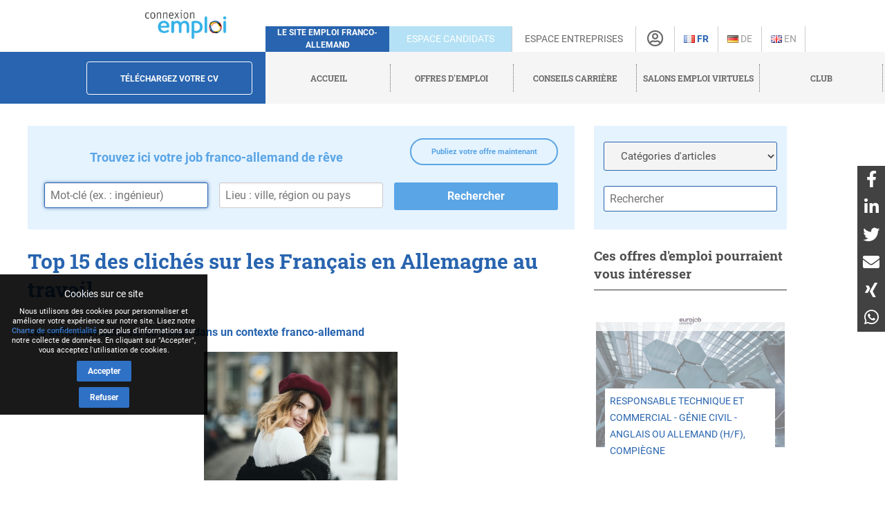

--- FILE ---
content_type: text/html; charset=utf-8
request_url: https://www.connexion-emploi.com/fr/a/tu-es-francais-travaillant-en-allemagne-quand
body_size: 13282
content:
<!DOCTYPE html>
<html lang="fr">
  <head>

    <!-- Google tag (gtag.js) -->
<script async src="https://www.googletagmanager.com/gtag/js?id=G-XTQE04PWBR"></script>
<script>
  window.dataLayer = window.dataLayer || [];
  function gtag(){dataLayer.push(arguments);}
  gtag('js', new Date());

  gtag('config', 'G-XTQE04PWBR');
</script>


    <meta http-equiv="Content-type" content="text/html; charset=utf-8" />
    <title>Top 15 des clichés sur les Français en Allemagne au travail - Connexion-Emploi</title>



    <meta name="csrf-param" content="authenticity_token" />
<meta name="csrf-token" content="/eZ12ssIqJM+yK3+k+lhW0l/9FOVqGVk2lF61GOVwPFGhd/l0xgAWK6apo6HC+V7okYEtht0Q47KmAwMzAhOlA==" />

    <link rel="stylesheet" media="all" href="/assets/application-be3cb788486cc2f0d2a6c37afa72e03da02fc6ab6ff881787c62af1612217937.css" />
    <script src="https://code.jquery.com/jquery-3.6.0.slim.min.js" integrity="sha256-u7e5khyithlIdTpu22PHhENmPcRdFiHRjhAuHcs05RI=" crossorigin="anonymous"></script>
    <script src="/assets/application-b256ad4cac96201a361313e289a2982ad215864be9f65dfe5c4e7fe340e12bfa.js"></script>
    <script src="/javascripts/cookie-worker.js"></script>
    <script src="/javascripts/navigation.js?202302241220"></script>
    <link rel="stylesheet" href="/fontawesome/css/selected.css?202203101500">
    <meta name="viewport" content="width=device-width,initial-scale=1">
    <link href="https://www.connexion-emploi.com/assets/icons/favicon.ico" rel="shortcut icon" />
    <link rel="icon" href="https://www.connexion-emploi.com/assets/icons/favicon.ico" type="image/ico" />
    <link rel="manifest" href="/manifest.json">

    <link rel="apple-touch-icon" sizes="57x57" href="https://www.connexion-emploi.com/assets/icons/apple-57x57.png">
    <link rel="apple-touch-icon" sizes="76x76" href="https://www.connexion-emploi.com/assets/icons/apple-76x76.png">
    <link rel="apple-touch-icon" sizes="120x120" href="https://www.connexion-emploi.com/assets/icons/apple-120x120.png">
    <link rel="apple-touch-icon" sizes="152x152" href="https://www.connexion-emploi.com/assets/icons/apple-152x152.png">
    <link rel="apple-touch-icon" sizes="167x167" href="https://www.connexion-emploi.com/assets/icons/apple-167x167.png">
    <link rel="apple-touch-icon" sizes="180x180" href="https://www.connexion-emploi.com/assets/icons/apple-180x180.png">
    <link rel="icon" sizes="192x192" type="image/png" href="https://www.connexion-emploi.com/assets/icons/icon-192x192.png">
    <link rel="icon" sizes="128x128" type="image/png" href="https://www.connexion-emploi.com/assets/icons/icon-128x128.png">

    <meta name="application-name" content="Connexion Emploi"/>
    <meta name="msapplication-TileColor" content="#FFFFFF"/>
    <meta name="msapplication-TileImage" content="https://www.connexion-emploi.com/assets/icons/mstile-144x144.png" />
    <meta name="msapplication-starturl" content="https://www.connexion-emploi.com/" />
    <meta name="msapplication-square70x70logo" content="https://www.connexion-emploi.com/assets/icons/mstile-70x70.png"/>
    <meta name="msapplication-square150x150logo" content="https://www.connexion-emploi.com/assets/icons/mstile-150x150.png"/>
    <meta name="msapplication-wide310x150logo" content="https://www.connexion-emploi.com/assets/icons/mstile-310x150.png"/>
    <meta name="msapplication-square310x310logo" content="https://www.connexion-emploi.com/assets/icons/mstile-310x310.png"/>
    <meta name="msapplication-navbutton-color" content="#424040" />
    <meta name="msapplication-tooltip" content="Connexion Emploi" />
    <meta name="theme-color" content="#424040">

    
      <link rel="canonical" href="https://www.connexion-emploi.com/fr/a/tu-es-francais-travaillant-en-allemagne-quand" />

        <meta content="L&#39;accent français, le retard systématique au bureau, les pauses sans fin. Découvrez les 15 clichés les plus courants sur les Français travaillant en Allemagne." name="description" />
      <meta content="article,Artikel,Les défis interculturels du travail dans un contexte franco-allemand" name="keywords" />

      <meta property="og:title" content="Top 15 des clichés sur les Français en Allemagne au travail" />
      <meta property="og:site_name" content="Connexion-Emploi" />
      <meta property="og:url" content="https://www.connexion-emploi.com/fr/a/tu-es-francais-travaillant-en-allemagne-quand" />

        <meta property="og:description" content="L&#39;accent français, le retard systématique au bureau, les pauses sans fin. Découvrez les 15 clichés les plus courants sur les Français travaillant en Allemagne." />
      <meta property="fb:app_id" content="179463629523636" />
      <meta property="og:type" content="article" />
      <meta property="og:image" content="https://ce2016-production.s3.eu-central-1.amazonaws.com/store/photo/medium/shrine-s320231012-2561-f5739520231012-2561-enqr6i.jpg" />
      <meta property="og:updated_time" content="2025-07-04T17:58:10+02:00" />

      <meta property="article:tag" content="offres d&#039;emploi" />
      <meta property="article:section" content="Travailler" />
      <meta property="article:published_time" content="2023-10-12T16:28:16+02:00" />
      <meta property="article:modified_time" content="2025-07-04T17:58:10+02:00" />

      <meta name="twitter:card" content="summary" />
        <meta name="twitter:description" content="L&#39;accent français, le retard systématique au bureau, les pauses sans fin. Découvrez les 15 clichés les plus courants sur les Français travaillant en Allemagne." />
      <meta name="twitter:title" content="Top 15 des clichés sur les Français en Allemagne au travail" />
      <meta property="twitter:site"	content="@connexionemploi" />
      <meta property="twitter:url" content="https://www.connexion-emploi.com/fr/a/tu-es-francais-travaillant-en-allemagne-quand" />
      <meta property="twitter:image" content="https://ce2016-production.s3.eu-central-1.amazonaws.com/store/photo/small/shrine-s320231012-2561-f5739520231012-2561-enqr6i20231012-2561-1myv4n3.jpg" />

      <script type="application/ld+json">
      {
        "@context": "http://schema.org",
        "@type": "Article",
        "name":	"Top 15 des clichés sur les Français en Allemagne au travail",
    	  "headline": "Top 15 des clichés sur les Français en Allemagne au travail",
    		"url": 				"https://www.connexion-emploi.com/fr/a/tu-es-francais-travaillant-en-allemagne-quand",
    		"mainEntityOfPage": {
              "@type": "WebPage",
              "@id": "https://www.connexion-emploi.com/fr/a/tu-es-francais-travaillant-en-allemagne-quand"
              },
    		"thumbnailUrl":		"https://ce2016-production.s3.eu-central-1.amazonaws.com/store/photo/small/shrine-s320231012-2561-f5739520231012-2561-enqr6i20231012-2561-1myv4n3.jpg",
    		"image": "https://ce2016-production.s3.eu-central-1.amazonaws.com/store/photo/small/shrine-s320231012-2561-f5739520231012-2561-enqr6i20231012-2561-1myv4n3.jpg",
    		"dateCreated": 		"2012-04-12T14:50:15+02:00",
    		"datePublished": 	"2023-10-12T16:28:16+02:00",
    		"dateModified":		"2025-07-04T17:58:10+02:00",
    		"articleSection":	"Les défis interculturels du travail dans un contexte franco-allemand",
    		"creator": "Connexion Emploi",
        "author": {
              "@type": "Organization",
              "name":	"Connexion Emploi",
              "url": "https://www.connexion-emploi.com"
              },
  		  "publisher": 		{
    		    	"@type": "Organization",
    					"name":	"Connexion Emploi",
    					"logo": {
    	      			"@type": 	"ImageObject",
    			      	"url": 		"https://www.connexion-emploi.com/ce-family-512x512.png",
                  "width": 534,
                  "height": 534
    	    				}
    					},
    		"keywords":	"Les défis interculturels du travail dans un contexte franco-allemand",
        "text": "Pour certains, les Français sont perçus comme des romantiques sophistiqués, tandis que d&#39;autres les imaginent comme des râleurs invétérés. En Allemagne, on les associe souvent à une passion pour la cuisine et au savoir-vivre à la française. Mais qu&#39;en est-il de la réalité derrière ces stéréotypes ? Voici le Top 15 des clichés sur les Français en Allemagne. Ces préjugés sont axés sur le monde du travail.


1. Le quotidien des Français en Allemagne
2. Tu es français travaillant en Allemagne quand ...






1. Le quotidien des Français en Allemagne

Au-delà des baguettes et du vin, au-delà des &quot;oh là là&quot; et des &quot;sacrebleu&quot;, nous allons explorer les chichés franco-français en Allemagne, pour encore plus appuyer sur les différences culturelles.

Il est temps de &quot;démystifier&quot; les clichés et de plonger dans la complexité de la relation franco-allemande, pour découvrir les nuances qui échappent souvent à la surface des préjugés...

Attention : les clichés ci-dessous sont bien entendu à prendre avec humour. 



2. Tu es français travaillant en Allemagne quand ...

Voici les 15 clichés les plus connus sur les Français qui travaillent en Allemagne :

1. Tu as moins de 30 ans, bosse depuis 5 ans et qu&#39;on te demande : &quot;Qu&#39;est-ce que tu comptes faire après tes études ?&quot;

2. Tu passes des entretiens en Allemagne et que le recruteur te propose au choix café, thé, jus de fruit, soft drinks, petits gateaux, eau gazeuse.

3. Tu es à la recherche d&#39;un job et que l&#39;âge de tes enfants a l&#39;air de particulièrement intéresser voire inquiéter les recruteurs.

4. Tu prends beaucoup plus de temps que tes collègues allemands pour manger à la cantine et avec un dessert en plus.

5. Tu commences ta journée à 9 h et la termine vers 18 h, alors que tes collègues sont opérationnels à 7 h et nicht mehr erreichbar après 15 h 30.

6. Tu te prends la tête à expliquer à tes collègues qu&#39;en arrivant à 9 h au lieu de 7 h on n&#39;a pas besoin de boire 2 litres de café et qu&#39;en plus on peut avoir une vie sociale.

7. Tu es le seul au bureau à aller chercher de l&#39;eau du robinet et que tous tes collègues vont au distributeur pour acheter leur eau.

8. Tu te maquilles, même pour le bureau, et que tu peux aussi être une intello cadre dirigeante.

9. Tes collègues immitent l&#39;accent français à chaque fois qu&#39;ils t&#39;appellent, sans s&#39;en lasser !

10. Tu mets ton bébé d&#39;à peine 6 mois chez la nounou parce que tu veux retourner travailler.

11. Tu arrives à 9 h 03 au bureau et qu&#39;on te fait gentiment (mais fermement) remarquer qu&#39;il serait bien que tu arrives à l&#39;heure dorénavant, c&#39;est-à-dire 9 h 00.

12. Ton entreprise organise un contrôle gratuit de ton vélo au début du printemps afin d&#39;améliorer la sécurité de ses collaborateurs utilisant régulièrement ce moyen de transport.

13. Tu as plus de mal à trouver une place en crêche, au Kindergarten ou en garderie qu&#39;un job !

14. Tes collègues te demandent 50 fois de refaire la pub : &quot;Eine Flasche von die Bier, die so schön hat geprickelt in meinem Bauchnabel.&quot;

15. Tu confonds au travail les mots Verhütung et Vergütung !

En savoir plus :


6 conseils pour bien utiliser l&#39;humour au travail en Allemagne
10 expressions allemandes à connaître pour briller au travail
25 expressions indispensables pour travailler en Allemagne

"
      }
      </script>

    <style>

        .summary { background-color: #5AA5E6; border-radius: 5px; padding:10px; display:block; margin: 0px auto; text-align:left; }

        .summary_title { text-decoration:none; color:#fff; font-size: 16px; font-weight: bold; }

    </style>



    <link rel="alternate" type="application/rss+xml" title="Connexion Emploi &raquo; Flux des articles" href="https://www.connexion-emploi.com/fr/careers/feed.rss" />
    <link rel="alternate" type="application/rss+xml" title="Connexion Emploi &raquo; Artikel Feed" href="https://www.connexion-emploi.com/de/careers/feed.rss" />
    <link rel="alternate" type="application/rss+xml" title="Connexion Emploi &raquo; Flux des jobs" href="https://www.connexion-emploi.com/fr/offers/jobfeed.rss" />
    <link rel="alternate" type="application/rss+xml" title="Connexion Emploi &raquo; Stellenanzeigen Feed" href="https://www.connexion-emploi.com/de/offers/jobfeed.rss" />

    <link rel="alternate" hreflang="fr-fr" href="/fr/a/tu-es-francais-travaillant-en-allemagne-quand" />
    <link rel="alternate" hreflang="de-de" href="/de/a/tu-es-francais-travaillant-en-allemagne-quand" />

    <script type='application/ld+json'>
    { "@context" : "http://schema.org",
      "@type" : "Organization",
      "name" : "Connexion Emploi",
      "address": {
          "@type": "PostalAddress",
          "addressCountry": "France",
          "addressLocality": "Lyon",
          "addressRegion": "Rhône",
          "postalCode": "69007",
          "streetAddress": "18 Avenue Félix Faure",
          "email": "info@connexion-emploi.com",
          "telephone": "+33 (0)9 72 66 73 19",
          "alternateName": "Eureo Holding SAS",
          "description": "Top 15 des clichés sur les Français en Allemagne au travail - Connexion-Emploi"
      },
      "email": "info@connexion-emploi.com",
      "legalName": "Eureo Holding SAS",
      "telephone": "+33 (0)9 72 66 73 19",
      "url" : "https://www.connexion-emploi.com/",
      "logo" : "https://www.connexion-emploi.com/ce-family-512x512.png",
      "image" : "https://connexio-eu.s3.amazonaws.com/uploads/page/picture/42/connexion_emploi_c.png",
      "sameAs" : [
        "https://twitter.com/connexionemploi",
        "https://www.facebook.com/ConnexionEmploiOfficiel",
        "https://www.youtube.com/user/connexionemploitv"]
    }
    </script>


    <script type="application/ld+json">
    {
     "@context": "http://schema.org",
     "@type": "BreadcrumbList",
     "itemListElement":
     [
      {
       "@type": "ListItem",
       "position": 1,
       "item":
       {
        "@id": "https://www.connexion-emploi.com/fr/",
        "name": "Accueil"
        }
      },
      {
       "@type": "ListItem",
       "position": 2,
       "item":
       {
         "@id": "https://www.connexion-emploi.com/fr/offres-emploi-franco-allemandes",
         "name": "Offres d&#39;emploi"
       }
      },
      {
       "@type": "ListItem",
       "position": 3,
       "item":
       {
         "@id": "https://www.connexion-emploi.com/fr/travailler-en-allemagne",
         "name": "Conseils carrière"
       }
      },
      {
       "@type": "ListItem",
       "position": 4,
       "item":
       {
         "@id": "https://www.connexio-career.com/fr/",
         "name": "Salons emploi virtuels"
       }
     },
     {
      "@type": "ListItem",
      "position": 5,
      "item":
      {
        "@id": "https://www.connexion-emploi.com/fr/club",
        "name": "Club"
      }
     }
     ]
    }
    </script>

    <style>

      #delphi-bubble-trigger { width: 70px !important; height: 70px !important; }

    </style>

  </head>

  <body class="articles articles-show">
    
    <div class="background"></div>

    <div class="banderole"></div>



    <div class="outside-wrapper">

      <div class="inside-wrapper">

    
    <!--<div class="container">-->
      <div class="header" style="background: none;">

  <div class="header-row">


    <div class="logo">

      <a href="/fr"><img alt="Connexion Emploi Logo" class="main-logo" src="https://connexio-eu.s3.amazonaws.com/uploads/page/picture/42/connexion_emploi_c.png"></a>

    </div>

    <div class="mobile-menu"><span class="mobile-menu-btn"><i class="fas fa-bars"></i></span></div>

    <div class="tagline">

      <span>Le site emploi franco-allemand</span>

    </div>


    <div class="switch current-switch">

      <a href="/fr">Espace candidats</a>

    </div>

    <div class="switch">

      <a href="/fr/entreprise">Espace entreprises</a>

    </div>

    <div class="icon">

      <div><a href="/fr/account" title="Compte"><i class="far fa-user-circle"></i></a></div>

    </div>


      <div class="language">

          <span class="current">

          <a title="Français" href="/fr/a/tu-es-francais-travaillant-en-allemagne-quand"><img src='/images/fr.png' alt='Français' />&nbsp;Fr</a>

          </span>

      </div>


      <div class="language">


          <a title="Allemand" href="/de/a/tu-es-francais-travaillant-en-allemagne-quand"><img src='/images/de.png' alt='Allemand' />&nbsp;De</a>


      </div>


      <div class="language">


          <a title="Anglais" href="/en/a/tu-es-francais-travaillant-en-allemagne-quand"><img src='/images/en.png' alt='Anglais' />&nbsp;En</a>


      </div>


    </div>


  <div class="header-row bottom">

    <div class="contact">

      <a class="header-form-button" href="/fr/drop_resumes/new">Téléchargez votre CV</a>

    </div>

    <div class="menu">

      <div class="navigation">

        <div class="nav-menu show">

          <span class="nav-link">

            <a href="/fr">

              <span>Accueil</span>

            </a>

          </span>

            <span class="nav-link">

            <a href="/fr/offres-emploi-franco-allemandes">

              <span>Offres d&#39;emploi</span>

            </a>

          </span>

            <span class="nav-link">

            <a href="/fr/travailler-en-allemagne">

              <span>Conseils carrière</span>

            </a>

          </span>

          <span class="nav-link">

            <a href="https://www.connexio-career.com/fr/" target="_blank">

              <span>Salons emploi virtuels</span>

            </a>

          </span>

          <span class="nav-link">

            <a href="https://www.connexion-emploi.com/fr/club">

              <span>Club</span>

            </a>

          </span>

          <span class="nav-user mobile">

            <a href="/fr/account">

              <span>S&#39;inscrire / Se connecter</span><i class="fas fa-sign-alt"></i>

            </a>

          </span>

        </div>

      </div>

    </div>

  </div>

  </div>

    <!--</div>-->

    <div class="clear-fix">&nbsp;</div>

    


<div id="careers">
  <div id="article" lang="fr">
      <div itemscope itemtype="http://schema.org/CreativeWork" id="article-main">

        <div style="width: 100%; background-color: #e5f3ff; margin-bottom: 25px; min-height: 150px; padding-top: 1%; float: left;">

            <a href="/fr/entreprise/depot-rapide-offre-emploi-franco-allemande" style="padding: 10px;margin-right: 3%;width: 27%;display: block;text-align: center;border: 2px solid #5AA5E6;border-radius: 20px;margin-top: 10px;height: auto;line-height: 15px;vertical-align: middle;color: #5AA5E6;font-weight: bold;float: right;position: relative;font-size: 11px;">Publiez votre offre maintenant</a>

          <span style="color: #5AA5E6; width: 69%; padding: 3%; text-align: center; font-size: 18px; font-weight: bold; display: block;">Trouvez ici votre job franco-allemand de rêve</span>

          <form action="/fr/offres-emploi-franco-allemandes" accept-charset="UTF-8" method="get"><input name="utf8" type="hidden" value="&#x2713;" />

            <input type="text" name="query" id="query" class="inline" style="float: left; width: 30%; margin-left: 3%; min-width: 200px; border-radius: 3px;" autofocus="autofocus" placeholder="Mot-clé (ex. : ingénieur)" tabindex="0" />
            <input type="text" name="location" id="location" class="inline" style="float: left; width: 30%; min-width: 150px; margin-left: 2%; border-radius: 3px;" placeholder="Lieu : ville, région ou pays" data-autocomplete-source="/fr/offers/locations_autocomplete_source" tabindex="0" />
            <input type="hidden" name="sector" id="sector" />

            <input type="submit" name="commit" value="Rechercher" class="search-btn" style="float: right; width: 30%; background-color: #5AA5E6; margin-left: 2%; margin-right: 3%; min-width: 150px; border-radius: 3px;" data-disable-with="Rechercher" />

</form>
        </div>

        <h1 itemprop="headline">Top 15 des clichés sur les Français en Allemagne au travail</h1>

        <div class="topics">
          <a href="/fr/c/defis-interculturels-en-allemagne">Les défis interculturels du travail dans un contexte franco-allemand</a>
        </div>

        <div class="article_image">
          <img itemprop="image" src="https://ce2016-production.s3.eu-central-1.amazonaws.com/store/photo/medium/shrine-s320231012-2561-f5739520231012-2561-enqr6i.jpg" alt="Top 15 des clichés sur les Français en Allemagne au travail" />
        </div>

        <time style="display:none;" itemprop="dateModified" datetime="2025-07-04T17:58:10+02:00"> 4-JUL-2025</time>

        <div itemprop="text">
            <p>Pour certains, les Français sont perçus comme des romantiques sophistiqués, tandis que d&#39;autres les imaginent comme des râleurs invétérés. En Allemagne, on les associe souvent à une passion pour la cuisine et au savoir-vivre à la française. Mais qu&#39;en est-il de la réalité derrière ces stéréotypes ? Voici le Top 15 des clichés sur les Français en Allemagne. Ces préjugés sont axés sur le monde du travail.</p>

<div style="background-color: #5AA5E6; border-radius: 5px; padding:10px; display:block; margin: 0px auto; text-align:left;">
<a href="#Questionnaire" style="text-decoration:none; color:#fff; font-size: 16px; font-weight: bold;">1. Le quotidien des Français en Allemagne</a><br/>
<a href="#français" style="text-decoration:none; color:#fff; font-size: 16px; font-weight: bold;">2. Tu es français travaillant en Allemagne quand ...</a><br/>
</div>

<p><br/><br>
<p style="text-align: center;"><img style="margin: 0px auto; display: block;" alt="Le quotidien des Français en Allemagne" src="https://ce2016-production.s3.eu-central-1.amazonaws.com/store/photo/large/shrine-s320231012-2561-cdk9is.jpg" width="800" /><br>
<br/></p>

<div id="quotidien" style="color: #424040; font-weight: bold; font-size: 1.4em;">1. Le quotidien des Français en Allemagne</div>

<p>Au-delà des baguettes et du vin, au-delà des <em>&quot;oh là là&quot;</em> et des <em>&quot;sacrebleu&quot;</em>, nous allons explorer les <strong>chichés franco-français en Allemagne</strong>, pour encore plus appuyer sur les <a href="https://www.connexion-emploi.com/fr/a/france-allemagne-des-differences-culturelles-au-quotidien-et-au-travail" title="Différences culturelles France / Allemagne au quotidien et au travail">différences culturelles</a>.</p>

<p>Il est temps de &quot;démystifier&quot; les clichés et de plonger dans la <strong>complexité de la relation franco-allemande</strong>, pour découvrir les nuances qui échappent souvent à la surface des préjugés...</p>

<p><strong>Attention :</strong> les clichés ci-dessous sont bien entendu à prendre avec humour. </p>

<p><br/></p>

<div id="français" style="color: #424040; font-weight: bold; font-size: 1.4em;">2. Tu es français travaillant en Allemagne quand ...</div>

<p>Voici les <strong>15 clichés les plus connus</strong> sur les Français qui travaillent en Allemagne :</p>

<p><strong>1.</strong> Tu as moins de 30 ans, bosse depuis 5 ans et qu&#39;on te demande : <em>&quot;Qu&#39;est-ce que tu comptes faire après tes études ?&quot;</em></p>

<p><strong>2.</strong> Tu passes des <a href="https://www.connexion-emploi.com/fr/a/les-10-questions-les-plus-frequentes-lors-dun-entretien-dembauche-en-allemand" title="Top 10 des questions en entretien d’embauche en Allemagne">entretiens en Allemagne</a> et que le recruteur te propose au choix café, thé, jus de fruit, soft drinks, petits gateaux, eau gazeuse.</p>

<p><strong>3.</strong> Tu es à la <a href="https://www.connexion-emploi.com/fr/a/trouver-un-job-en-allemagne-en-30-jours-nos-10-conseils" title="Trouver un job en Allemagne en 30 jours : nos 10 conseils">recherche d&#39;un job</a> et que l&#39;âge de tes enfants a l&#39;air de particulièrement intéresser voire inquiéter les recruteurs.</p>

<p><strong>4.</strong> Tu prends beaucoup <a href="https://www.connexion-emploi.com/fr/a/regles-du-repas-et-dejeuner-d-affaires-en-allemagne" title="Repas d&#39;affaires en Allemagne : 5 règles à respecter">plus de temps que tes collègues allemands pour manger</a> à la cantine et avec un dessert en plus.</p>

<p><strong>5.</strong> Tu commences ta journée à 9 h et la termine vers 18 h, alors que tes collègues sont opérationnels à 7 h et <em>nicht mehr erreichbar</em> après 15 h 30.</p>

<p><strong>6.</strong> Tu te prends la tête à expliquer à tes collègues qu&#39;en arrivant à 9 h au lieu de 7 h on n&#39;a pas besoin de boire 2 litres de café et qu&#39;en plus on peut avoir une vie sociale.</p>

<p><strong>7.</strong> Tu es le seul au bureau à aller chercher de l&#39;eau du robinet et que tous tes collègues vont au distributeur pour acheter leur eau.</p>

<p><strong>8.</strong> Tu te maquilles, même pour le bureau, et que tu peux aussi être une intello <a href="https://www.connexion-emploi.com/fr/a/comment-booster-sa-carriere-en-tant-que-femme-en-allemagne" title="Comment booster sa carrière en tant que femme en Allemagne">cadre dirigeante</a>.</p>

<p><strong>9.</strong> Tes collègues immitent l&#39;<a href="https://www.observatoireplurilinguisme.eu/dossiers-thematiques/culture-et-industries-culturelles/88888991-pratique-des-langues-vivantes/2244-les-allemands-aiment-leur-langue-et-laccent-francais" title="Les Allemands aiment leur langue et l&#39;accent français">accent français</a> à chaque fois qu&#39;ils t&#39;appellent, sans s&#39;en lasser !</p>

<p><strong>10.</strong> Tu mets ton bébé d&#39;à peine 6 mois chez la nounou parce que tu veux retourner travailler.</p>

<p><strong>11.</strong> Tu arrives à 9 h 03 au bureau et qu&#39;on te fait gentiment (mais fermement) remarquer qu&#39;il serait bien que tu arrives à l&#39;heure dorénavant, c&#39;est-à-dire 9 h 00.</p>

<p><strong>12.</strong> Ton entreprise organise un contrôle gratuit de ton vélo au début du printemps afin d&#39;améliorer la sécurité de ses collaborateurs utilisant régulièrement ce moyen de transport.</p>

<p><strong>13.</strong> Tu as plus de mal à trouver une place <a href="https://www.connexion-francaise.com/votre-region/a/liste-de-creches-et-jardins-d-enfants-kindergarten-en-allemagne" title="Liste des crèches et jardins d&#39;enfants français et internationaux en Allemagne">en crêche, au <em>Kindergarten</em></a> ou en garderie qu&#39;un job !</p>

<p><strong>14.</strong> Tes collègues te demandent 50 fois de refaire la pub : <em>&quot;<a href="https://www.youtube.com/watch?v=erAM9y_rHvQ" title="Schöfferhofer Weizen Werbung 1997">Eine Flasche von die Bier, die so schön hat geprickelt in meinem Bauchnabel.</a>&quot;</em></p>

<p><strong>15.</strong> Tu confonds au travail les mots <em>Verhütung</em> et <em>Vergütung</em> !</p>

<p>En savoir plus :</p>

<ul>
<li><a href="https://www.connexion-emploi.com/fr/a/6-conseils-pour-bien-utiliser-l-humour-au-travail-en-allemagne" title="6 conseils pour bien utiliser l&#39;humour au travail en Allemagne">6 conseils pour bien utiliser l&#39;humour au travail en Allemagne</a></li>
<li><a href="https://www.connexion-emploi.com/fr/a/10-expressions-allemandes-a-connaitre-pour-briller-au-travail" title="10 expressions allemandes à connaître pour briller au travail">10 expressions allemandes à connaître pour briller au travail</a></li>
<li><a href="https://www.connexion-emploi.com/fr/a/25-expressions-indispensables-pour-travailler-en-allemagne" title="25 expressions indispensables pour travailler en Allemagne">25 expressions indispensables pour travailler en Allemagne</a></li>
</ul>

        </div>

        <div class="clear-fix-thick">&nbsp;</div>


        <a href="https://www.connexion-emploi.com/fr/coaching" target="_blank">
      
           <img style="max-width: 100%; border-radius: 10px;" class="banner-desktop" title="Parcours Académie" src="https://www.connexion-emploi.com/images/parcours_banner.jpg" />
           <img style="max-width: 100%; border-radius: 10px; margin-bottom: 20px;" class="banner-mobile" title="Parcours Académie" src="https://www.connexion-emploi.com/images/parcours_square.jpg" />

        </a>


          </div>
        <div id="article-sidebar">
          <div style="width: 100%; background-color: #e5f3ff; margin-bottom: 25px; min-height: 150px; padding-top: 1%; float: left;">

  <form id="career_select_topic" style="width: 90%; margin-left: 5%; margin-top: 20px;">
    <select style="border-radius: 3px; text-indent: 10px;">
      <option>Catégories d&#39;articles</option>
        <option data-url="https://www.connexion-emploi.com/fr/c/lettre-de-motivation-en-allemand">Lettre de motivation</option>
        <option data-url="https://www.connexion-emploi.com/fr/c/cv-allemand">CV allemand</option>
        <option data-url="https://www.connexion-emploi.com/fr/c/dossier-de-candidature-en-allemagne">Dossier de candidature</option>
        <option data-url="https://www.connexion-emploi.com/fr/c/reconnaissance-de-diplomes-en-allemagne">Reconnaissance de diplômes</option>
        <option data-url="https://www.connexion-emploi.com/fr/c/entretien-d-embauche-en-allemagne">Entretien d’embauche</option>
        <option data-url="https://www.connexion-emploi.com/fr/c/recherche-d-emploi-en-allemagne">Recherche d’emploi</option>
        <option data-url="https://www.connexion-emploi.com/fr/c/stages-et-vie-en-allemagne">Stages / trainee / V.I.E.</option>
        <option data-url="https://www.connexion-emploi.com/fr/c/entreprises-qui-recrutent-en-allemagne">Entreprises qui recrutent</option>
        <option data-url="https://www.connexion-emploi.com/fr/c/commercial-en-allemagne">Métier : Commercial</option>
        <option data-url="https://www.connexion-emploi.com/fr/c/ingenieur-en-allemagne">Métier : Ingénieur / Technicien</option>
        <option data-url="https://www.connexion-emploi.com/fr/c/salaires-en-allemagne">Salaires en Allemagne</option>
        <option data-url="https://www.connexion-emploi.com/fr/c/impots-en-allemagne">Impôts</option>
        <option data-url="https://www.connexion-emploi.com/fr/c/assurances-en-allemagne">Assurances</option>
        <option data-url="https://www.connexion-emploi.com/fr/c/retraite-en-allemagne">Retraite</option>
        <option data-url="https://www.connexion-emploi.com/fr/c/contrat-de-travail-allemand">Contrat de travail</option>
        <option data-url="https://www.connexion-emploi.com/fr/c/licenciement-en-allemagne">Licenciement / Démission</option>
        <option data-url="https://www.connexion-emploi.com/fr/c/conges-en-allemagne">Congés / Vacances / Horaires</option>
        <option data-url="https://www.connexion-emploi.com/fr/c/langue-allemande">Langue allemande</option>
        <option data-url="https://www.connexion-emploi.com/fr/c/etudier-en-allemagne">Étudier</option>
        <option data-url="https://www.connexion-emploi.com/fr/c/famille-et-enfants-en-allemagne">Famille et enfants</option>
        <option data-url="https://www.connexion-emploi.com/fr/c/defis-interculturels-en-allemagne">Défis interculturels</option>
        <option data-url="https://www.connexion-emploi.com/fr/c/developper-sa-carriere-en-allemagne">Développement de carrière</option>
        <option data-url="https://www.connexion-emploi.com/fr/c/travailler-en-suisse">Travailler en Suisse</option>
        <option data-url="https://www.connexion-emploi.com/fr/c/travailler-en-autriche">Travailler en Autriche</option>
        <option data-url="https://www.connexion-emploi.com/fr/c/actualites-de-l-emploi-franco-allemand">Actualités de l&#39;emploi</option>
        <option data-url="https://www.connexion-emploi.com/fr/c/sondages-sur-l-emploi-en-allemagne">Sondages</option>
        <option data-url="https://www.connexion-emploi.com/fr/c/podcast_de_nos_candidats_franco_allemands">Podcast / Interview</option>
        <option data-url="https://www.connexion-emploi.com/fr/c/vivre-en-allemagne">Vivre en Allemagne</option>
        <option data-url="https://www.connexion-emploi.com/fr/c/recrutement-en-allemagne">Recrutement</option>
        <option data-url="https://www.connexion-emploi.com/fr/c/travailler_en_belgique">Travailler en Belgique</option>
        <option data-url="https://www.connexion-emploi.com/fr/c/travailler-au-luxembourg">Travailler au Luxembourg</option>
    </select>
  </form>

  <form id="career_search_form" style="width: 90%; margin-left: 5%;" action="/fr/recherche-conseils-carrieres" accept-charset="UTF-8" method="get"><input name="utf8" type="hidden" value="&#x2713;" />
    <input type="text" name="query" id="career_search_query" placeholder="Rechercher" tabindex="0" style="border-radius: 3px;" />
    <input type="submit" name="commit" value="Rechercher" id="career_search_submit" class="btn secondary" data-disable-with="Rechercher" />
</form>
</div>

            <div class="suggested_articles">
    <h4 style="padding-bottom: 10px; border-bottom: 1px solid #333; display: block;">Ces offres d&#39;emploi pourraient vous intéresser</h4>

    <div class="row small-up-2 large-up-3 theme-pads">

      <!--<div class="item" style="padding-bottom: 3px; border-left: 2px solid #5AA5E6; display: block;">
        <a style="display: block; margin-left: 5px;" href="/fr/o/responsable-technique-et-commercial-genie-civil-anglais-ou-allemand-h-f-compiegne"><span style='font-size:14px;color:#5AA5E6;'>Responsable technique et commercial - Génie civil - anglais ou allemand (H/F), Compiègne</span></a>
      </div>-->

        <div class="column" style="width: 98% !important;">

          <div class="theme-pad-container">

            <a href="https://www.connexion-emploi.com/fr/o/responsable-technique-et-commercial-genie-civil-anglais-ou-allemand-h-f-compiegne" class="theme-pad item">

              <img style="height: 240px; object-fit: contain;" alt="Eurojob-Consulting" src="https://www.connexion-emploi.com/images/sectors/research-3.jpg" />

              <img style="height: 30px; object-fit: contain; top: 13px; left: 0px; z-index: 1; position: absolute; opacity: 0.8; background-color: white; border-radius: 0px;" alt="Eurojob-Consulting" src="/system/logos/9663/small/eurojob-consulting.jpg?1618312810" />

              <div class="theme-pad-overlay">

                <span class="theme-pad-name">Responsable technique et commercial - Génie civil - anglais ou allemand (H/F), Compiègne</span>

              </div>

            </a>

          </div>

        </div>
      <!--<div class="item" style="padding-bottom: 3px; border-left: 2px solid #5AA5E6; display: block;">
        <a style="display: block; margin-left: 5px;" href="/fr/o/commercial-terrain-marquage-textile-allemand-courant-h-f-d-bade-wurtemberg-teletravail"><span style='font-size:14px;color:#5AA5E6;'>Commercial terrain marquage textile - allemand courant (h/f/d), Bade-Wurtemberg / Hesse (Télétravail)</span></a>
      </div>-->

        <div class="column" style="width: 98% !important;">

          <div class="theme-pad-container">

            <a href="https://www.connexion-emploi.com/fr/o/commercial-terrain-marquage-textile-allemand-courant-h-f-d-bade-wurtemberg-teletravail" class="theme-pad item">

              <img style="height: 240px; object-fit: contain;" alt="Eurojob-Consulting" src="https://www.connexion-emploi.com/images/sectors/sell-4.jpg" />

              <img style="height: 30px; object-fit: contain; top: 13px; left: 0px; z-index: 1; position: absolute; opacity: 0.8; background-color: white; border-radius: 0px;" alt="Eurojob-Consulting" src="/system/logos/9663/small/eurojob-consulting.jpg?1618312810" />

              <div class="theme-pad-overlay">

                <span class="theme-pad-name">Commercial terrain marquage textile - allemand courant (h/f/d), Bade-Wurtemberg / Hesse (Télétravail)</span>

              </div>

            </a>

          </div>

        </div>
      <!--<div class="item" style="padding-bottom: 3px; border-left: 2px solid #5AA5E6; display: block;">
        <a style="display: block; margin-left: 5px;" href="/fr/o/sales-manager-textilkennzeichnung-m-w-d-baden-wurttemberg-home-office"><span style='font-size:14px;color:#5AA5E6;'>Sales Manager Textilkennzeichnung (m/w/d), Baden-Württemberg / Hessen (Home Office)</span></a>
      </div>-->

        <div class="column" style="width: 98% !important;">

          <div class="theme-pad-container">

            <a href="https://www.connexion-emploi.com/fr/o/sales-manager-textilkennzeichnung-m-w-d-baden-wurttemberg-home-office" class="theme-pad item">

              <img style="height: 240px; object-fit: contain;" alt="Eurojob-Consulting" src="https://www.connexion-emploi.com/images/sectors/sell-2.jpg" />

              <img style="height: 30px; object-fit: contain; top: 13px; left: 0px; z-index: 1; position: absolute; opacity: 0.8; background-color: white; border-radius: 0px;" alt="Eurojob-Consulting" src="/system/logos/9663/small/eurojob-consulting.jpg?1618312810" />

              <div class="theme-pad-overlay">

                <span class="theme-pad-name">Sales Manager Textilkennzeichnung (m/w/d), Baden-Württemberg / Hessen (Home Office)</span>

              </div>

            </a>

          </div>

        </div>
      <!--<div class="item" style="padding-bottom: 3px; border-left: 2px solid #5AA5E6; display: block;">
        <a style="display: block; margin-left: 5px;" href="/fr/o/aussendienstmitarbeiter-textilkennzeichnung-m-w-d-baden-wurttemberg-home-office"><span style='font-size:14px;color:#5AA5E6;'>Außendienstmitarbeiter Textilkennzeichnung (m/w/d), Baden-Württemberg / Hessen (Home Office)</span></a>
      </div>-->

        <div class="column" style="width: 98% !important;">

          <div class="theme-pad-container">

            <a href="https://www.connexion-emploi.com/fr/o/aussendienstmitarbeiter-textilkennzeichnung-m-w-d-baden-wurttemberg-home-office" class="theme-pad item">

              <img style="height: 240px; object-fit: contain;" alt="Eurojob-Consulting" src="https://www.connexion-emploi.com/images/sectors/sell-2.jpg" />

              <img style="height: 30px; object-fit: contain; top: 13px; left: 0px; z-index: 1; position: absolute; opacity: 0.8; background-color: white; border-radius: 0px;" alt="Eurojob-Consulting" src="/system/logos/9663/small/eurojob-consulting.jpg?1618312810" />

              <div class="theme-pad-overlay">

                <span class="theme-pad-name">Außendienstmitarbeiter Textilkennzeichnung (m/w/d), Baden-Württemberg / Hessen (Home Office)</span>

              </div>

            </a>

          </div>

        </div>
      <!--<div class="item" style="padding-bottom: 3px; border-left: 2px solid #5AA5E6; display: block;">
        <a style="display: block; margin-left: 5px;" href="/fr/o/pilote-protection-sociale-anglais-h-f-d-alsace-teletravail"><span style='font-size:14px;color:#5AA5E6;'>Pilote protection sociale - anglais (h/f/d), Alsace (Télétravail)</span></a>
      </div>-->

        <div class="column" style="width: 98% !important;">

          <div class="theme-pad-container">

            <a href="https://www.connexion-emploi.com/fr/o/pilote-protection-sociale-anglais-h-f-d-alsace-teletravail" class="theme-pad item">

              <img style="height: 240px; object-fit: contain;" alt="Eurojob-Consulting" src="https://www.connexion-emploi.com/images/sectors/hr-3.jpg" />

              <img style="height: 30px; object-fit: contain; top: 13px; left: 0px; z-index: 1; position: absolute; opacity: 0.8; background-color: white; border-radius: 0px;" alt="Eurojob-Consulting" src="/system/logos/9663/small/eurojob-consulting.jpg?1618312810" />

              <div class="theme-pad-overlay">

                <span class="theme-pad-name">Pilote protection sociale - anglais (h/f/d), Alsace (Télétravail)</span>

              </div>

            </a>

          </div>

        </div>


    </div>
  </div>

            <div itemscope itemtype="http://schema.org/ItemList" class="suggested_articles">
    <h4 itemprop="name">Articles suggérés sur le même thème</h4>
      <div itemscope itemtype="http://schema.org/ListItem" itemprop="itemListElement" class="item">
        <span style="display:none;" itemprop="position" hidden>835</span>
        <a itemprop="url" href="/fr/a/5-conseils-pour-gerer-l-emploi-du-temps-allemand"><img itemprop="image" src="https://ce2016-production.s3.eu-central-1.amazonaws.com/store/photo/large/shrine-s320231005-9296-e1m9xw.jpg" alt="Gestion du temps de travail en Allemagne : 5 conseils" /></a>
        <h3 itemprop="name"><a href="/fr/a/5-conseils-pour-gerer-l-emploi-du-temps-allemand">Gestion du temps de travail en Allemagne : 5 conseils</a></h3>
      </div>
      <div itemscope itemtype="http://schema.org/ListItem" itemprop="itemListElement" class="item">
        <span style="display:none;" itemprop="position" hidden>1274</span>
        <a itemprop="url" href="/fr/a/briser-la-glace-au-bureau-l-art-du-small-talk-en-allemagne"><img itemprop="image" src="https://ce2016-production.s3.eu-central-1.amazonaws.com/store/photo/large/shrine-s320231004-16888-1seejyf.jpg" alt="Small talk en Allemagne : l'art de la conversation au travail" /></a>
        <h3 itemprop="name"><a href="/fr/a/briser-la-glace-au-bureau-l-art-du-small-talk-en-allemagne">Small talk en Allemagne : l&#39;art de la conversation au travail</a></h3>
      </div>
      <div itemscope itemtype="http://schema.org/ListItem" itemprop="itemListElement" class="item">
        <span style="display:none;" itemprop="position" hidden>1258</span>
        <a itemprop="url" href="/fr/a/se-faire-la-bise-au-bureau-en-allemagne-vous-n-y-pensez-pas"><img itemprop="image" src="https://ce2016-production.s3.eu-central-1.amazonaws.com/store/photo/large/shrine-s320231005-9296-qvdak8.png" alt="Se saluer entre collègues en Allemagne : la bise, un no go ?" /></a>
        <h3 itemprop="name"><a href="/fr/a/se-faire-la-bise-au-bureau-en-allemagne-vous-n-y-pensez-pas">Se saluer entre collègues en Allemagne : la bise, un no go ?</a></h3>
      </div>
  </div>

          <div class="clear-fix-thin">&nbsp;</div>
          <a href="https://www.amazon.fr/dp/B0D2J7FYR4" target="_blank"><img style="max-width: 100%; border-radius: 10px;" title="Travailler en Allemagne: Les clefs pour décrocher un emploi et vivre en Allemagne" src="https://www.connexion-emploi.com/images/banner_ebook.jpg" /></a>
        
            <div class="clear-fix-thin">&nbsp;</div>


              <a href="#" onclick="document.getElementById('delphi-bubble-trigger').click()">
                    
                 <img style="max-width: 100%; margin: 0px auto; border-radius: 10px; margin-bottom: 20px;" title="Chatbot IA" src="https://www.connexion-emploi.com/images/banner_chatbot_squared_fr.jpg" />

              </a>


        </div>
        <!--<div class="addthis_inline_share_toolbox"></div>-->
      </div>
    </div>





    <div class="clear-fix-thick">&nbsp;</div>


    <div id="privacy-info" data-nosnippet="data-nosnippet" style="position: fixed; display: none; width: 300px; max-width: 100%; background: rgb(0, 0, 0) none repeat scroll 0% 0%; font-size: 12px; color: rgb(255, 255, 255); z-index: 10; padding: 10px 0px 10px 0px; bottom: 120px; left: 0px; opacity:0.9;">

      <div id="privacy-title" style="display: block; font-size: 14px; text-align: center; margin: 8px 18px; font-family: Roboto; color: rgb(255, 255, 255);">
        Cookies sur ce site
      </div>
      <div id="privacy-message" style="display: block; margin: 8px auto; font-family: Roboto, arial; color: rgb(255, 255, 255); text-align: center; line-height: 14px; max-width: 280px; width:90%; font-size: 11px;">
        Nous utilisons des cookies pour personnaliser et améliorer votre expérience sur notre site. Lisez notre <a href="/fr/privacy" target="_blank">Charte de confidentialité</a> pour plus d&#39;informations sur notre collecte de données. En cliquant sur &quot;Accepter&quot;, vous acceptez l&#39;utilisation de cookies.
      </div>

      <button id="privacy-button" style="top: 40%; border: 0px none; background: rgb(24, 97, 191) none repeat scroll 0% 0%; color: rgb(255, 255, 255) !important; padding: 9px 16px; cursor: pointer; border-radius: 2px; font-family: Roboto; font-size: 12px; display: block; margin: 8px auto auto; font-weight: bold;">Accepter</button>

      <button id="refusal-button" style="top: 40%; border: 0px none; background: rgb(24, 97, 191) none repeat scroll 0% 0%; color: rgb(255, 255, 255) !important; padding: 9px 16px; cursor: pointer; border-radius: 2px; font-family: Roboto; font-size: 12px; display: block; margin: 8px auto auto; font-weight: bold;">Refuser</button>

    </div>

    <script>

      $('#refusal-button').click(function () {
          var cookies = document.cookie.split("; ");
          for (var c = 0; c < cookies.length; c++) {
              var d = window.location.hostname.split(".");
              while (d.length > 0) {
                  var cookieBase = encodeURIComponent(cookies[c].split(";")[0].split("=")[0]) + '=; expires=Thu, 01-Jan-1970 00:00:01 GMT; domain=' + d.join('.') + ' ;path=';
                  var p = location.pathname.split('/');
                  document.cookie = cookieBase + '/';
                  while (p.length > 0) {
                      document.cookie = cookieBase + p.join('/');
                      p.pop();
                  };
                  d.shift();
              }
          }
          $('#privacy-info').hide();
      })();

    </script>

    <div id="homescreen-message" style="display: none; font-size:11px;">Vous pouvez maintenant <a id="homescreen-button" href="#">ajouter Connexion Emploi à votre écran d'accueil</a></div>


    <div id="normes">
  <div id="normes-wrapper">
    <a href="/fr/normes-iso-et-charta-der-vielfalt" class="logo charta"><img alt="Charta_der_vielfalt_fr" src="/images/normes/charta_der_vielfalt_fr.jpg?1498650557"></a>
  </div>
</div>

<div class="socialbar">
  <a class="facebook" href="https://www.facebook.com/ConnexionEmploiOfficiel" target="_blank"></a>
  <a class="twitter" href="https://twitter.com/connexionemploi" target="_blank"></a>
  <a class="youtube" href="https://www.youtube.com/user/connexionemploitv" target="_blank"></a>
  <a class="linkedin" href="https://www.linkedin.com/groups/1772532" target="_blank"></a>
  
  <a class="whatsapp" href="whatsapp://send?text=Connexion%20Emploi%20-%20https://www.connexion-emploi.com" data-action="share/whatsapp/share" target="_blank"></a>
  <a class="rss" href="https://www.connexion-emploi.com/de/offers/jobfeed.rss"></a>
</div>

<div class="clear-fix">&nbsp;</div>

<div itemscope itemtype="http://schema.org/SiteNavigationElement" class="footer">
    <span class="copyright">© 2026 Eureo Holding SAS</span>
    <a href="http://www.w3.org/html/logo/">
      <img src="https://www.w3.org/html/logo/badge/html5-badge-h-solo.png" alt="HTML5 Powered" title="HTML5 Powered" style="padding: 10px; float: left;" width="40" height="40">
    </a>

    <div class="footer-links">

      <span class="nav-link">

        <a itemprop="url" href="/fr/partners"><span itemprop="name">Partenaires</span></a>

      </span>

      <span class="nav-link">

        <a itemprop="url" rel="nofollow" href="/fr/contact"><span itemprop="name">Contact</span></a>

      </span>

      <span class="nav-link">

        <a itemprop="url" rel="nofollow" href="/fr/impressum"><span itemprop="name">Mentions légales</span></a>

      </span>

      <span class="nav-link">

        <a itemprop="url" rel="nofollow" href="https://www.connexion-emploi.com/fr/about/"><span itemprop="name">Qui sommes nous ?</span></a>

      </span>

      <span class="nav-link">

        <a itemprop="url" rel="nofollow" href="/fr/privacy"><span itemprop="name">Charte de confidentialité</span></a>

      </span>

      <span class="nav-link">

        <a itemprop="url" rel="nofollow" href="/fr/terms"><span itemprop="name">Conditions générales</span></a>

      </span>


    </div>

</div>

    

      </div>
    </div>

    <script id="delphi-bubble-script">

      window.delphi = {...(window.delphi ?? {}) };

      window.delphi.bubble = {

        config: "a9015ce3-6100-4c81-8e29-131efc8fd6b0",

        overrides: {

          landingPage: "OVERVIEW",

        },

        trigger: {

          color: "#2864AF",

        },

      };

    </script>

    <script id="delphi-bubble-bootstrap" src="https://embed.delphi.ai/loader.js"></script>

    <div id="shares">

      <a href="https://www.facebook.com/dialog/share?app_id=179463629523636&display=popup&href=https%3A%2F%2Fwww.connexion-emploi.com%2Ffr%2Fa%2Ftu-es-francais-travaillant-en-allemagne-quand&redirect_uri=https%3A%2F%2Fwww.connexion-emploi.com%2F" class="share" target="_blank"><i class="fab fa-facebook-f"></i></a>
      <a href="https://www.linkedin.com/sharing/share-offsite/?url=https%3A%2F%2Fwww.connexion-emploi.com%2Ffr%2Fa%2Ftu-es-francais-travaillant-en-allemagne-quand" class="share" target="_blank"><i class="fab fa-linkedin-in"></i></a>
      <a href="https://twitter.com/intent/tweet?text=Connexion%20Emploi&url=https%3A%2F%2Fwww.connexion-emploi.com%2Ffr%2Fa%2Ftu-es-francais-travaillant-en-allemagne-quand" class="share" target="_blank"><i class="fab fa-twitter"></i></a>
      <a href="mailto:email@example.com?subject=Connexion%20Emploi&body=https%3A%2F%2Fwww.connexion-emploi.com%2Ffr%2Fa%2Ftu-es-francais-travaillant-en-allemagne-quand" class="share" target="_blank"><i class="fas fa-envelope"></i></a>
      <a href="https://login.xing.com/?dest_url=https%3A%2F%2Fwww.xing.com%2Fsocial%2Fshare%2Fspi%3Furl%3Dhttps%3A%2F%2Fwww.connexion-emploi.com%2Ffr%2Fa%2Ftu-es-francais-travaillant-en-allemagne-quand" class="share" target="_blank"><i class="fab fa-xing"></i></a>
      <a href="https://api.whatsapp.com/send?text=Connexion%20Emploi%20https%3A%2F%2Fwww.connexion-emploi.com%2Ffr%2Fa%2Ftu-es-francais-travaillant-en-allemagne-quand" class="share" target="_blank"><i class="fab fa-whatsapp"></i></a>

    </div>

  </body>
</html>


--- FILE ---
content_type: application/javascript
request_url: https://www.connexion-emploi.com/assets/application-b256ad4cac96201a361313e289a2982ad215864be9f65dfe5c4e7fe340e12bfa.js
body_size: 1239
content:
(function(){$(document).ready(function(){return $("iframe[src*='youtube.com']").wrap("<div class='video-wrapper'></div>")})}).call(this);var lochash=window.location.hash.substr(1),mylocation_match=lochash.match(/t=([^&]+)/),mylocation="";if(mylocation_match&&(mylocation=mylocation_match[1])){var locale_match=window.location.pathname.match(/\/(fr|de)\//);if(locale_match){var locale=locale_match[1];window.location="/"+locale+"/offers/"+mylocation}else window.location="/offers/"+mylocation}(function(){jQuery(function(){var o;return $(".offers-filters :checkbox").on("change",function(){return $(".offers-search form").submit()}),o=$("#location").autocomplete({source:$("#location").data("autocomplete-source"),focus:function(o,a){return $("#location").val(a.item.name),!1},select:function(o,a){return $("#location").val(a.item.name),!1}}).data("ui-autocomplete"),o&&(o._renderItem=function(o,a){var t;return t="<a>"+a.display_name+"</a>",$("<li class='location-item'>").data("ui-autocomplete-item",a).append(t).appendTo(o)})})}).call(this),$(document).ready(function(){$("#career_select_topic select").on("change",function(){var o=$(this).find("option:selected"),a=o.data("url");console.log("selected",a),window.location.replace(a)})});